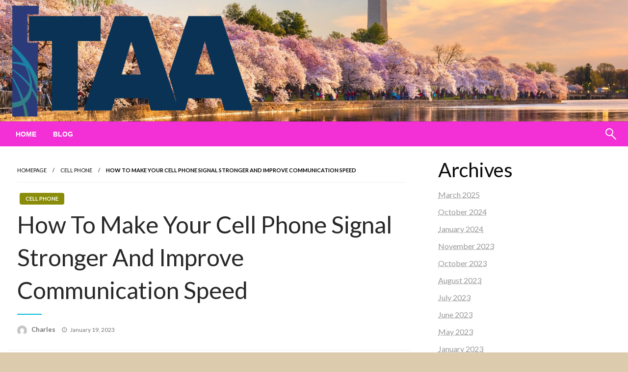

--- FILE ---
content_type: text/html; charset=UTF-8
request_url: https://www.taa-washington.org/how-to-make-your-cell-phone-signal-stronger-and-improve-communication-speed/
body_size: 17780
content:

<!DOCTYPE html>
<html lang="en-US">

<head>
	<meta http-equiv="Content-Type" content="text/html; charset=UTF-8" />
	<meta name="viewport" content="width=device-width, initial-scale=1.0">
		<meta name='robots' content='index, follow, max-image-preview:large, max-snippet:-1, max-video-preview:-1' />
	<style>img:is([sizes="auto" i], [sizes^="auto," i]) { contain-intrinsic-size: 3000px 1500px }</style>
	
	<!-- This site is optimized with the Yoast SEO plugin v24.5 - https://yoast.com/wordpress/plugins/seo/ -->
	<title>How To Make Your Cell Phone Signal Stronger And Improve Communication Speed | Accessing Trade Adjustment Assistance in Washington State</title>
	<meta name="description" content="To find out more about How To Make Your Cell Phone Signal Stronger And Improve Communication Speed click through to read more" />
	<link rel="canonical" href="https://www.taa-washington.org/how-to-make-your-cell-phone-signal-stronger-and-improve-communication-speed/" />
	<meta property="og:locale" content="en_US" />
	<meta property="og:type" content="article" />
	<meta property="og:title" content="How To Make Your Cell Phone Signal Stronger And Improve Communication Speed | Accessing Trade Adjustment Assistance in Washington State" />
	<meta property="og:description" content="To find out more about How To Make Your Cell Phone Signal Stronger And Improve Communication Speed click through to read more" />
	<meta property="og:url" content="https://www.taa-washington.org/how-to-make-your-cell-phone-signal-stronger-and-improve-communication-speed/" />
	<meta property="og:site_name" content="Accessing Trade Adjustment Assistance in Washington State" />
	<meta property="article:published_time" content="2023-01-19T08:35:38+00:00" />
	<meta property="article:modified_time" content="2023-01-24T09:15:51+00:00" />
	<meta property="og:image" content="https://www.taa-washington.org/wp-content/uploads/2023/01/mobile-phones-g7d146122b_640.jpg" />
	<meta name="author" content="Charles" />
	<meta name="twitter:card" content="summary_large_image" />
	<meta name="twitter:label1" content="Written by" />
	<meta name="twitter:data1" content="Charles" />
	<meta name="twitter:label2" content="Est. reading time" />
	<meta name="twitter:data2" content="4 minutes" />
	<script type="application/ld+json" class="yoast-schema-graph">{"@context":"https://schema.org","@graph":[{"@type":"Article","@id":"https://www.taa-washington.org/how-to-make-your-cell-phone-signal-stronger-and-improve-communication-speed/#article","isPartOf":{"@id":"https://www.taa-washington.org/how-to-make-your-cell-phone-signal-stronger-and-improve-communication-speed/"},"author":{"name":"Charles","@id":"https://www.taa-washington.org/#/schema/person/8d44a76ee123d385a69a04c59e240e05"},"headline":"How To Make Your Cell Phone Signal Stronger And Improve Communication Speed","datePublished":"2023-01-19T08:35:38+00:00","dateModified":"2023-01-24T09:15:51+00:00","mainEntityOfPage":{"@id":"https://www.taa-washington.org/how-to-make-your-cell-phone-signal-stronger-and-improve-communication-speed/"},"wordCount":732,"publisher":{"@id":"https://www.taa-washington.org/#organization"},"image":{"@id":"https://www.taa-washington.org/how-to-make-your-cell-phone-signal-stronger-and-improve-communication-speed/#primaryimage"},"thumbnailUrl":"https://www.taa-washington.org/wp-content/uploads/2023/01/mobile-phones-g7d146122b_640.jpg","articleSection":["Cell Phone"],"inLanguage":"en-US"},{"@type":"WebPage","@id":"https://www.taa-washington.org/how-to-make-your-cell-phone-signal-stronger-and-improve-communication-speed/","url":"https://www.taa-washington.org/how-to-make-your-cell-phone-signal-stronger-and-improve-communication-speed/","name":"How To Make Your Cell Phone Signal Stronger And Improve Communication Speed | Accessing Trade Adjustment Assistance in Washington State","isPartOf":{"@id":"https://www.taa-washington.org/#website"},"primaryImageOfPage":{"@id":"https://www.taa-washington.org/how-to-make-your-cell-phone-signal-stronger-and-improve-communication-speed/#primaryimage"},"image":{"@id":"https://www.taa-washington.org/how-to-make-your-cell-phone-signal-stronger-and-improve-communication-speed/#primaryimage"},"thumbnailUrl":"https://www.taa-washington.org/wp-content/uploads/2023/01/mobile-phones-g7d146122b_640.jpg","datePublished":"2023-01-19T08:35:38+00:00","dateModified":"2023-01-24T09:15:51+00:00","description":"To find out more about How To Make Your Cell Phone Signal Stronger And Improve Communication Speed click through to read more","breadcrumb":{"@id":"https://www.taa-washington.org/how-to-make-your-cell-phone-signal-stronger-and-improve-communication-speed/#breadcrumb"},"inLanguage":"en-US","potentialAction":[{"@type":"ReadAction","target":["https://www.taa-washington.org/how-to-make-your-cell-phone-signal-stronger-and-improve-communication-speed/"]}]},{"@type":"ImageObject","inLanguage":"en-US","@id":"https://www.taa-washington.org/how-to-make-your-cell-phone-signal-stronger-and-improve-communication-speed/#primaryimage","url":"https://www.taa-washington.org/wp-content/uploads/2023/01/mobile-phones-g7d146122b_640.jpg","contentUrl":"https://www.taa-washington.org/wp-content/uploads/2023/01/mobile-phones-g7d146122b_640.jpg","width":640,"height":427},{"@type":"BreadcrumbList","@id":"https://www.taa-washington.org/how-to-make-your-cell-phone-signal-stronger-and-improve-communication-speed/#breadcrumb","itemListElement":[{"@type":"ListItem","position":1,"name":"Home","item":"https://www.taa-washington.org/"},{"@type":"ListItem","position":2,"name":"How To Make Your Cell Phone Signal Stronger And Improve Communication Speed"}]},{"@type":"WebSite","@id":"https://www.taa-washington.org/#website","url":"https://www.taa-washington.org/","name":"Accessing Trade Adjustment Assistance in Washington State","description":"It&#039;s easy to blame the economy and harder to identify global competition","publisher":{"@id":"https://www.taa-washington.org/#organization"},"potentialAction":[{"@type":"SearchAction","target":{"@type":"EntryPoint","urlTemplate":"https://www.taa-washington.org/?s={search_term_string}"},"query-input":{"@type":"PropertyValueSpecification","valueRequired":true,"valueName":"search_term_string"}}],"inLanguage":"en-US"},{"@type":"Organization","@id":"https://www.taa-washington.org/#organization","name":"Accessing Trade Adjustment Assistance in Washington State","url":"https://www.taa-washington.org/","logo":{"@type":"ImageObject","inLanguage":"en-US","@id":"https://www.taa-washington.org/#/schema/logo/image/","url":"https://www.taa-washington.org/wp-content/uploads/2022/12/TAA-Logo-Co-Brand-Web.png","contentUrl":"https://www.taa-washington.org/wp-content/uploads/2022/12/TAA-Logo-Co-Brand-Web.png","width":864,"height":589,"caption":"Accessing Trade Adjustment Assistance in Washington State"},"image":{"@id":"https://www.taa-washington.org/#/schema/logo/image/"}},{"@type":"Person","@id":"https://www.taa-washington.org/#/schema/person/8d44a76ee123d385a69a04c59e240e05","name":"Charles","image":{"@type":"ImageObject","inLanguage":"en-US","@id":"https://www.taa-washington.org/#/schema/person/image/","url":"https://secure.gravatar.com/avatar/5f234ba9d6bce8578bd9f14dd0d3b7cd?s=96&d=mm&r=g","contentUrl":"https://secure.gravatar.com/avatar/5f234ba9d6bce8578bd9f14dd0d3b7cd?s=96&d=mm&r=g","caption":"Charles"},"sameAs":["https://www.taa-washington.org"]}]}</script>
	<!-- / Yoast SEO plugin. -->


<link rel='dns-prefetch' href='//fonts.googleapis.com' />
<link rel="alternate" type="application/rss+xml" title="Accessing Trade Adjustment Assistance in Washington State &raquo; Feed" href="https://www.taa-washington.org/feed/" />
<link rel="alternate" type="application/rss+xml" title="Accessing Trade Adjustment Assistance in Washington State &raquo; Comments Feed" href="https://www.taa-washington.org/comments/feed/" />
<script type="text/javascript">
/* <![CDATA[ */
window._wpemojiSettings = {"baseUrl":"https:\/\/s.w.org\/images\/core\/emoji\/15.0.3\/72x72\/","ext":".png","svgUrl":"https:\/\/s.w.org\/images\/core\/emoji\/15.0.3\/svg\/","svgExt":".svg","source":{"concatemoji":"https:\/\/www.taa-washington.org\/wp-includes\/js\/wp-emoji-release.min.js?ver=6.7.2"}};
/*! This file is auto-generated */
!function(i,n){var o,s,e;function c(e){try{var t={supportTests:e,timestamp:(new Date).valueOf()};sessionStorage.setItem(o,JSON.stringify(t))}catch(e){}}function p(e,t,n){e.clearRect(0,0,e.canvas.width,e.canvas.height),e.fillText(t,0,0);var t=new Uint32Array(e.getImageData(0,0,e.canvas.width,e.canvas.height).data),r=(e.clearRect(0,0,e.canvas.width,e.canvas.height),e.fillText(n,0,0),new Uint32Array(e.getImageData(0,0,e.canvas.width,e.canvas.height).data));return t.every(function(e,t){return e===r[t]})}function u(e,t,n){switch(t){case"flag":return n(e,"\ud83c\udff3\ufe0f\u200d\u26a7\ufe0f","\ud83c\udff3\ufe0f\u200b\u26a7\ufe0f")?!1:!n(e,"\ud83c\uddfa\ud83c\uddf3","\ud83c\uddfa\u200b\ud83c\uddf3")&&!n(e,"\ud83c\udff4\udb40\udc67\udb40\udc62\udb40\udc65\udb40\udc6e\udb40\udc67\udb40\udc7f","\ud83c\udff4\u200b\udb40\udc67\u200b\udb40\udc62\u200b\udb40\udc65\u200b\udb40\udc6e\u200b\udb40\udc67\u200b\udb40\udc7f");case"emoji":return!n(e,"\ud83d\udc26\u200d\u2b1b","\ud83d\udc26\u200b\u2b1b")}return!1}function f(e,t,n){var r="undefined"!=typeof WorkerGlobalScope&&self instanceof WorkerGlobalScope?new OffscreenCanvas(300,150):i.createElement("canvas"),a=r.getContext("2d",{willReadFrequently:!0}),o=(a.textBaseline="top",a.font="600 32px Arial",{});return e.forEach(function(e){o[e]=t(a,e,n)}),o}function t(e){var t=i.createElement("script");t.src=e,t.defer=!0,i.head.appendChild(t)}"undefined"!=typeof Promise&&(o="wpEmojiSettingsSupports",s=["flag","emoji"],n.supports={everything:!0,everythingExceptFlag:!0},e=new Promise(function(e){i.addEventListener("DOMContentLoaded",e,{once:!0})}),new Promise(function(t){var n=function(){try{var e=JSON.parse(sessionStorage.getItem(o));if("object"==typeof e&&"number"==typeof e.timestamp&&(new Date).valueOf()<e.timestamp+604800&&"object"==typeof e.supportTests)return e.supportTests}catch(e){}return null}();if(!n){if("undefined"!=typeof Worker&&"undefined"!=typeof OffscreenCanvas&&"undefined"!=typeof URL&&URL.createObjectURL&&"undefined"!=typeof Blob)try{var e="postMessage("+f.toString()+"("+[JSON.stringify(s),u.toString(),p.toString()].join(",")+"));",r=new Blob([e],{type:"text/javascript"}),a=new Worker(URL.createObjectURL(r),{name:"wpTestEmojiSupports"});return void(a.onmessage=function(e){c(n=e.data),a.terminate(),t(n)})}catch(e){}c(n=f(s,u,p))}t(n)}).then(function(e){for(var t in e)n.supports[t]=e[t],n.supports.everything=n.supports.everything&&n.supports[t],"flag"!==t&&(n.supports.everythingExceptFlag=n.supports.everythingExceptFlag&&n.supports[t]);n.supports.everythingExceptFlag=n.supports.everythingExceptFlag&&!n.supports.flag,n.DOMReady=!1,n.readyCallback=function(){n.DOMReady=!0}}).then(function(){return e}).then(function(){var e;n.supports.everything||(n.readyCallback(),(e=n.source||{}).concatemoji?t(e.concatemoji):e.wpemoji&&e.twemoji&&(t(e.twemoji),t(e.wpemoji)))}))}((window,document),window._wpemojiSettings);
/* ]]> */
</script>
<style id='wp-emoji-styles-inline-css' type='text/css'>

	img.wp-smiley, img.emoji {
		display: inline !important;
		border: none !important;
		box-shadow: none !important;
		height: 1em !important;
		width: 1em !important;
		margin: 0 0.07em !important;
		vertical-align: -0.1em !important;
		background: none !important;
		padding: 0 !important;
	}
</style>
<link rel='stylesheet' id='wp-block-library-css' href='https://www.taa-washington.org/wp-includes/css/dist/block-library/style.min.css?ver=6.7.2' type='text/css' media='all' />
<style id='wp-block-library-theme-inline-css' type='text/css'>
.wp-block-audio :where(figcaption){color:#555;font-size:13px;text-align:center}.is-dark-theme .wp-block-audio :where(figcaption){color:#ffffffa6}.wp-block-audio{margin:0 0 1em}.wp-block-code{border:1px solid #ccc;border-radius:4px;font-family:Menlo,Consolas,monaco,monospace;padding:.8em 1em}.wp-block-embed :where(figcaption){color:#555;font-size:13px;text-align:center}.is-dark-theme .wp-block-embed :where(figcaption){color:#ffffffa6}.wp-block-embed{margin:0 0 1em}.blocks-gallery-caption{color:#555;font-size:13px;text-align:center}.is-dark-theme .blocks-gallery-caption{color:#ffffffa6}:root :where(.wp-block-image figcaption){color:#555;font-size:13px;text-align:center}.is-dark-theme :root :where(.wp-block-image figcaption){color:#ffffffa6}.wp-block-image{margin:0 0 1em}.wp-block-pullquote{border-bottom:4px solid;border-top:4px solid;color:currentColor;margin-bottom:1.75em}.wp-block-pullquote cite,.wp-block-pullquote footer,.wp-block-pullquote__citation{color:currentColor;font-size:.8125em;font-style:normal;text-transform:uppercase}.wp-block-quote{border-left:.25em solid;margin:0 0 1.75em;padding-left:1em}.wp-block-quote cite,.wp-block-quote footer{color:currentColor;font-size:.8125em;font-style:normal;position:relative}.wp-block-quote:where(.has-text-align-right){border-left:none;border-right:.25em solid;padding-left:0;padding-right:1em}.wp-block-quote:where(.has-text-align-center){border:none;padding-left:0}.wp-block-quote.is-large,.wp-block-quote.is-style-large,.wp-block-quote:where(.is-style-plain){border:none}.wp-block-search .wp-block-search__label{font-weight:700}.wp-block-search__button{border:1px solid #ccc;padding:.375em .625em}:where(.wp-block-group.has-background){padding:1.25em 2.375em}.wp-block-separator.has-css-opacity{opacity:.4}.wp-block-separator{border:none;border-bottom:2px solid;margin-left:auto;margin-right:auto}.wp-block-separator.has-alpha-channel-opacity{opacity:1}.wp-block-separator:not(.is-style-wide):not(.is-style-dots){width:100px}.wp-block-separator.has-background:not(.is-style-dots){border-bottom:none;height:1px}.wp-block-separator.has-background:not(.is-style-wide):not(.is-style-dots){height:2px}.wp-block-table{margin:0 0 1em}.wp-block-table td,.wp-block-table th{word-break:normal}.wp-block-table :where(figcaption){color:#555;font-size:13px;text-align:center}.is-dark-theme .wp-block-table :where(figcaption){color:#ffffffa6}.wp-block-video :where(figcaption){color:#555;font-size:13px;text-align:center}.is-dark-theme .wp-block-video :where(figcaption){color:#ffffffa6}.wp-block-video{margin:0 0 1em}:root :where(.wp-block-template-part.has-background){margin-bottom:0;margin-top:0;padding:1.25em 2.375em}
</style>
<style id='classic-theme-styles-inline-css' type='text/css'>
/*! This file is auto-generated */
.wp-block-button__link{color:#fff;background-color:#32373c;border-radius:9999px;box-shadow:none;text-decoration:none;padding:calc(.667em + 2px) calc(1.333em + 2px);font-size:1.125em}.wp-block-file__button{background:#32373c;color:#fff;text-decoration:none}
</style>
<style id='global-styles-inline-css' type='text/css'>
:root{--wp--preset--aspect-ratio--square: 1;--wp--preset--aspect-ratio--4-3: 4/3;--wp--preset--aspect-ratio--3-4: 3/4;--wp--preset--aspect-ratio--3-2: 3/2;--wp--preset--aspect-ratio--2-3: 2/3;--wp--preset--aspect-ratio--16-9: 16/9;--wp--preset--aspect-ratio--9-16: 9/16;--wp--preset--color--black: #000000;--wp--preset--color--cyan-bluish-gray: #abb8c3;--wp--preset--color--white: #ffffff;--wp--preset--color--pale-pink: #f78da7;--wp--preset--color--vivid-red: #cf2e2e;--wp--preset--color--luminous-vivid-orange: #ff6900;--wp--preset--color--luminous-vivid-amber: #fcb900;--wp--preset--color--light-green-cyan: #7bdcb5;--wp--preset--color--vivid-green-cyan: #00d084;--wp--preset--color--pale-cyan-blue: #8ed1fc;--wp--preset--color--vivid-cyan-blue: #0693e3;--wp--preset--color--vivid-purple: #9b51e0;--wp--preset--color--strong-blue: #0073aa;--wp--preset--color--lighter-blue: #229fd8;--wp--preset--color--very-light-gray: #eee;--wp--preset--color--very-dark-gray: #444;--wp--preset--gradient--vivid-cyan-blue-to-vivid-purple: linear-gradient(135deg,rgba(6,147,227,1) 0%,rgb(155,81,224) 100%);--wp--preset--gradient--light-green-cyan-to-vivid-green-cyan: linear-gradient(135deg,rgb(122,220,180) 0%,rgb(0,208,130) 100%);--wp--preset--gradient--luminous-vivid-amber-to-luminous-vivid-orange: linear-gradient(135deg,rgba(252,185,0,1) 0%,rgba(255,105,0,1) 100%);--wp--preset--gradient--luminous-vivid-orange-to-vivid-red: linear-gradient(135deg,rgba(255,105,0,1) 0%,rgb(207,46,46) 100%);--wp--preset--gradient--very-light-gray-to-cyan-bluish-gray: linear-gradient(135deg,rgb(238,238,238) 0%,rgb(169,184,195) 100%);--wp--preset--gradient--cool-to-warm-spectrum: linear-gradient(135deg,rgb(74,234,220) 0%,rgb(151,120,209) 20%,rgb(207,42,186) 40%,rgb(238,44,130) 60%,rgb(251,105,98) 80%,rgb(254,248,76) 100%);--wp--preset--gradient--blush-light-purple: linear-gradient(135deg,rgb(255,206,236) 0%,rgb(152,150,240) 100%);--wp--preset--gradient--blush-bordeaux: linear-gradient(135deg,rgb(254,205,165) 0%,rgb(254,45,45) 50%,rgb(107,0,62) 100%);--wp--preset--gradient--luminous-dusk: linear-gradient(135deg,rgb(255,203,112) 0%,rgb(199,81,192) 50%,rgb(65,88,208) 100%);--wp--preset--gradient--pale-ocean: linear-gradient(135deg,rgb(255,245,203) 0%,rgb(182,227,212) 50%,rgb(51,167,181) 100%);--wp--preset--gradient--electric-grass: linear-gradient(135deg,rgb(202,248,128) 0%,rgb(113,206,126) 100%);--wp--preset--gradient--midnight: linear-gradient(135deg,rgb(2,3,129) 0%,rgb(40,116,252) 100%);--wp--preset--font-size--small: 13px;--wp--preset--font-size--medium: 20px;--wp--preset--font-size--large: 36px;--wp--preset--font-size--x-large: 42px;--wp--preset--spacing--20: 0.44rem;--wp--preset--spacing--30: 0.67rem;--wp--preset--spacing--40: 1rem;--wp--preset--spacing--50: 1.5rem;--wp--preset--spacing--60: 2.25rem;--wp--preset--spacing--70: 3.38rem;--wp--preset--spacing--80: 5.06rem;--wp--preset--shadow--natural: 6px 6px 9px rgba(0, 0, 0, 0.2);--wp--preset--shadow--deep: 12px 12px 50px rgba(0, 0, 0, 0.4);--wp--preset--shadow--sharp: 6px 6px 0px rgba(0, 0, 0, 0.2);--wp--preset--shadow--outlined: 6px 6px 0px -3px rgba(255, 255, 255, 1), 6px 6px rgba(0, 0, 0, 1);--wp--preset--shadow--crisp: 6px 6px 0px rgba(0, 0, 0, 1);}:where(.is-layout-flex){gap: 0.5em;}:where(.is-layout-grid){gap: 0.5em;}body .is-layout-flex{display: flex;}.is-layout-flex{flex-wrap: wrap;align-items: center;}.is-layout-flex > :is(*, div){margin: 0;}body .is-layout-grid{display: grid;}.is-layout-grid > :is(*, div){margin: 0;}:where(.wp-block-columns.is-layout-flex){gap: 2em;}:where(.wp-block-columns.is-layout-grid){gap: 2em;}:where(.wp-block-post-template.is-layout-flex){gap: 1.25em;}:where(.wp-block-post-template.is-layout-grid){gap: 1.25em;}.has-black-color{color: var(--wp--preset--color--black) !important;}.has-cyan-bluish-gray-color{color: var(--wp--preset--color--cyan-bluish-gray) !important;}.has-white-color{color: var(--wp--preset--color--white) !important;}.has-pale-pink-color{color: var(--wp--preset--color--pale-pink) !important;}.has-vivid-red-color{color: var(--wp--preset--color--vivid-red) !important;}.has-luminous-vivid-orange-color{color: var(--wp--preset--color--luminous-vivid-orange) !important;}.has-luminous-vivid-amber-color{color: var(--wp--preset--color--luminous-vivid-amber) !important;}.has-light-green-cyan-color{color: var(--wp--preset--color--light-green-cyan) !important;}.has-vivid-green-cyan-color{color: var(--wp--preset--color--vivid-green-cyan) !important;}.has-pale-cyan-blue-color{color: var(--wp--preset--color--pale-cyan-blue) !important;}.has-vivid-cyan-blue-color{color: var(--wp--preset--color--vivid-cyan-blue) !important;}.has-vivid-purple-color{color: var(--wp--preset--color--vivid-purple) !important;}.has-black-background-color{background-color: var(--wp--preset--color--black) !important;}.has-cyan-bluish-gray-background-color{background-color: var(--wp--preset--color--cyan-bluish-gray) !important;}.has-white-background-color{background-color: var(--wp--preset--color--white) !important;}.has-pale-pink-background-color{background-color: var(--wp--preset--color--pale-pink) !important;}.has-vivid-red-background-color{background-color: var(--wp--preset--color--vivid-red) !important;}.has-luminous-vivid-orange-background-color{background-color: var(--wp--preset--color--luminous-vivid-orange) !important;}.has-luminous-vivid-amber-background-color{background-color: var(--wp--preset--color--luminous-vivid-amber) !important;}.has-light-green-cyan-background-color{background-color: var(--wp--preset--color--light-green-cyan) !important;}.has-vivid-green-cyan-background-color{background-color: var(--wp--preset--color--vivid-green-cyan) !important;}.has-pale-cyan-blue-background-color{background-color: var(--wp--preset--color--pale-cyan-blue) !important;}.has-vivid-cyan-blue-background-color{background-color: var(--wp--preset--color--vivid-cyan-blue) !important;}.has-vivid-purple-background-color{background-color: var(--wp--preset--color--vivid-purple) !important;}.has-black-border-color{border-color: var(--wp--preset--color--black) !important;}.has-cyan-bluish-gray-border-color{border-color: var(--wp--preset--color--cyan-bluish-gray) !important;}.has-white-border-color{border-color: var(--wp--preset--color--white) !important;}.has-pale-pink-border-color{border-color: var(--wp--preset--color--pale-pink) !important;}.has-vivid-red-border-color{border-color: var(--wp--preset--color--vivid-red) !important;}.has-luminous-vivid-orange-border-color{border-color: var(--wp--preset--color--luminous-vivid-orange) !important;}.has-luminous-vivid-amber-border-color{border-color: var(--wp--preset--color--luminous-vivid-amber) !important;}.has-light-green-cyan-border-color{border-color: var(--wp--preset--color--light-green-cyan) !important;}.has-vivid-green-cyan-border-color{border-color: var(--wp--preset--color--vivid-green-cyan) !important;}.has-pale-cyan-blue-border-color{border-color: var(--wp--preset--color--pale-cyan-blue) !important;}.has-vivid-cyan-blue-border-color{border-color: var(--wp--preset--color--vivid-cyan-blue) !important;}.has-vivid-purple-border-color{border-color: var(--wp--preset--color--vivid-purple) !important;}.has-vivid-cyan-blue-to-vivid-purple-gradient-background{background: var(--wp--preset--gradient--vivid-cyan-blue-to-vivid-purple) !important;}.has-light-green-cyan-to-vivid-green-cyan-gradient-background{background: var(--wp--preset--gradient--light-green-cyan-to-vivid-green-cyan) !important;}.has-luminous-vivid-amber-to-luminous-vivid-orange-gradient-background{background: var(--wp--preset--gradient--luminous-vivid-amber-to-luminous-vivid-orange) !important;}.has-luminous-vivid-orange-to-vivid-red-gradient-background{background: var(--wp--preset--gradient--luminous-vivid-orange-to-vivid-red) !important;}.has-very-light-gray-to-cyan-bluish-gray-gradient-background{background: var(--wp--preset--gradient--very-light-gray-to-cyan-bluish-gray) !important;}.has-cool-to-warm-spectrum-gradient-background{background: var(--wp--preset--gradient--cool-to-warm-spectrum) !important;}.has-blush-light-purple-gradient-background{background: var(--wp--preset--gradient--blush-light-purple) !important;}.has-blush-bordeaux-gradient-background{background: var(--wp--preset--gradient--blush-bordeaux) !important;}.has-luminous-dusk-gradient-background{background: var(--wp--preset--gradient--luminous-dusk) !important;}.has-pale-ocean-gradient-background{background: var(--wp--preset--gradient--pale-ocean) !important;}.has-electric-grass-gradient-background{background: var(--wp--preset--gradient--electric-grass) !important;}.has-midnight-gradient-background{background: var(--wp--preset--gradient--midnight) !important;}.has-small-font-size{font-size: var(--wp--preset--font-size--small) !important;}.has-medium-font-size{font-size: var(--wp--preset--font-size--medium) !important;}.has-large-font-size{font-size: var(--wp--preset--font-size--large) !important;}.has-x-large-font-size{font-size: var(--wp--preset--font-size--x-large) !important;}
:where(.wp-block-post-template.is-layout-flex){gap: 1.25em;}:where(.wp-block-post-template.is-layout-grid){gap: 1.25em;}
:where(.wp-block-columns.is-layout-flex){gap: 2em;}:where(.wp-block-columns.is-layout-grid){gap: 2em;}
:root :where(.wp-block-pullquote){font-size: 1.5em;line-height: 1.6;}
</style>
<link rel='stylesheet' id='newspaperss_core-css' href='https://www.taa-washington.org/wp-content/themes/newspaperss/css/newspaperss.min.css?ver=1.0' type='text/css' media='all' />
<link rel='stylesheet' id='fontawesome-css' href='https://www.taa-washington.org/wp-content/themes/newspaperss/fonts/awesome/css/font-awesome.min.css?ver=1' type='text/css' media='all' />
<link rel='stylesheet' id='newspaperss-fonts-css' href='//fonts.googleapis.com/css?family=Ubuntu%3A400%2C500%2C700%7CLato%3A400%2C700%2C400italic%2C700italic%7COpen+Sans%3A400%2C400italic%2C700&#038;subset=latin%2Clatin-ext' type='text/css' media='all' />
<link rel='stylesheet' id='newspaperss-style-css' href='https://www.taa-washington.org/wp-content/themes/top-newspaper/style.css?ver=1.1.0' type='text/css' media='all' />
<style id='newspaperss-style-inline-css' type='text/css'>
.tagcloud a ,
	.post-cat-info a,
	.lates-post-warp .button.secondary,
	.comment-form .form-submit input#submit,
	a.box-comment-btn,
	.comment-form .form-submit input[type='submit'],
	h2.comment-reply-title,
	.widget_search .search-submit,
	.woocommerce nav.woocommerce-pagination ul li span.current,
	.woocommerce ul.products li.product .button,
	.woocommerce div.product form.cart .button,
	.woocommerce #respond input#submit.alt, .woocommerce a.button.alt,
	.woocommerce button.button.alt, .woocommerce input.button.alt,
	.woocommerce #respond input#submit, .woocommerce a.button,
	.woocommerce button.button, .woocommerce input.button,
	.pagination li a,
	.author-links a,
	#blog-content .navigation .nav-links .current,
	.bubbly-button,
	.scroll_to_top
	{
		color: #ffffff !important;
	}.tagcloud a:hover ,
		.post-cat-info a:hover,
		.lates-post-warp .button.secondary:hover,
		.comment-form .form-submit input#submit:hover,
		a.box-comment-btn:hover,
		.comment-form .form-submit input[type='submit']:hover,
		.widget_search .search-submit:hover,
		.pagination li a:hover,
		.author-links a:hover,
		.head-bottom-area  .is-dropdown-submenu .is-dropdown-submenu-item :hover,
		.woocommerce div.product div.summary a,
		.bubbly-button:hover,
		.slider-right .post-header .post-cat-info .cat-info-el:hover
		{
			color: #ffffff !important;
		}.slider-container .cat-info-el,
		.slider-right .post-header .post-cat-info .cat-info-el
		{
			color: #ffffff !important;
		}
		woocommerce-product-details__short-description,
		.woocommerce div.product .product_title,
		.woocommerce div.product p.price,
		.woocommerce div.product span.price
		{
			color: #232323 ;
		}#footer .top-footer-wrap .textwidget p,
		#footer .top-footer-wrap,
		#footer .block-content-recent .card-section .post-list .post-title a,
		#footer .block-content-recent .post-list .post-meta-info .meta-info-el,
		#footer .widget_nav_menu .widget li a,
		#footer .widget li a
		{
			color: #ffffff  ;
		}.head-bottom-area .dropdown.menu a,
	.search-wrap .search-field,
	.head-bottom-area .dropdown.menu .is-dropdown-submenu > li a,
	.home .head-bottom-area .dropdown.menu .current-menu-item a
	{
		color: #fff  ;
	}
	.search-wrap::before
	{
		background-color: #fff  ;
	}
	.search-wrap
	{
		border-color: #fff  ;
	}
	.main-menu .is-dropdown-submenu .is-dropdown-submenu-parent.opens-left > a::after,
	.is-dropdown-submenu .is-dropdown-submenu-parent.opens-right > a::after
	{
		border-right-color: #fff  ;
	}
</style>
<link rel='stylesheet' id='taxopress-frontend-css-css' href='https://www.taa-washington.org/wp-content/plugins/simple-tags/assets/frontend/css/frontend.css?ver=3.30.0' type='text/css' media='all' />
<link rel='stylesheet' id='newspaperss-style-parent-css' href='https://www.taa-washington.org/wp-content/themes/newspaperss/style.css?ver=6.7.2' type='text/css' media='all' />
<link rel='stylesheet' id='topnewspaper-style-css' href='https://www.taa-washington.org/wp-content/themes/top-newspaper/style.css?ver=1.0' type='text/css' media='all' />
<script type="text/javascript" src="https://www.taa-washington.org/wp-includes/js/jquery/jquery.min.js?ver=3.7.1" id="jquery-core-js"></script>
<script type="text/javascript" src="https://www.taa-washington.org/wp-includes/js/jquery/jquery-migrate.min.js?ver=3.4.1" id="jquery-migrate-js"></script>
<script type="text/javascript" src="https://www.taa-washington.org/wp-content/themes/newspaperss/js/newspaperss.min.js?ver=1" id="newspaperss_js-js"></script>
<script type="text/javascript" src="https://www.taa-washington.org/wp-content/themes/newspaperss/js/newspaperss_other.min.js?ver=1" id="newspaperss_other-js"></script>
<script type="text/javascript" src="https://www.taa-washington.org/wp-content/plugins/simple-tags/assets/frontend/js/frontend.js?ver=3.30.0" id="taxopress-frontend-js-js"></script>
<link rel="https://api.w.org/" href="https://www.taa-washington.org/wp-json/" /><link rel="alternate" title="JSON" type="application/json" href="https://www.taa-washington.org/wp-json/wp/v2/posts/152" /><link rel="EditURI" type="application/rsd+xml" title="RSD" href="https://www.taa-washington.org/xmlrpc.php?rsd" />
<meta name="generator" content="WordPress 6.7.2" />
<link rel='shortlink' href='https://www.taa-washington.org/?p=152' />
<link rel="alternate" title="oEmbed (JSON)" type="application/json+oembed" href="https://www.taa-washington.org/wp-json/oembed/1.0/embed?url=https%3A%2F%2Fwww.taa-washington.org%2Fhow-to-make-your-cell-phone-signal-stronger-and-improve-communication-speed%2F" />
<link rel="alternate" title="oEmbed (XML)" type="text/xml+oembed" href="https://www.taa-washington.org/wp-json/oembed/1.0/embed?url=https%3A%2F%2Fwww.taa-washington.org%2Fhow-to-make-your-cell-phone-signal-stronger-and-improve-communication-speed%2F&#038;format=xml" />
		<style id="newspaperss-custom-header-styles" type="text/css">
				.site-title,
		.site-description {
			position: absolute;
			clip: rect(1px, 1px, 1px, 1px);
		}
		</style>
	<style type="text/css" id="custom-background-css">
body.custom-background { background-color: #ddcbad; }
</style>
	<script id='nitro-telemetry-meta' nitro-exclude>window.NPTelemetryMetadata={missReason: (!window.NITROPACK_STATE ? 'cache not found' : 'hit'),pageType: 'post',isEligibleForOptimization: true,}</script><script id='nitro-generic' nitro-exclude>(()=>{window.NitroPack=window.NitroPack||{coreVersion:"na",isCounted:!1};let e=document.createElement("script");if(e.src="https://nitroscripts.com/pNqhPPjqQxoaerizgawwVbPchVWniwBW",e.async=!0,e.id="nitro-script",document.head.appendChild(e),!window.NitroPack.isCounted){window.NitroPack.isCounted=!0;let t=()=>{navigator.sendBeacon("https://to.getnitropack.com/p",JSON.stringify({siteId:"pNqhPPjqQxoaerizgawwVbPchVWniwBW",url:window.location.href,isOptimized:!!window.IS_NITROPACK,coreVersion:"na",missReason:window.NPTelemetryMetadata?.missReason||"",pageType:window.NPTelemetryMetadata?.pageType||"",isEligibleForOptimization:!!window.NPTelemetryMetadata?.isEligibleForOptimization}))};(()=>{let e=()=>new Promise(e=>{"complete"===document.readyState?e():window.addEventListener("load",e)}),i=()=>new Promise(e=>{document.prerendering?document.addEventListener("prerenderingchange",e,{once:!0}):e()}),a=async()=>{await i(),await e(),t()};a()})(),window.addEventListener("pageshow",e=>{if(e.persisted){let i=document.prerendering||self.performance?.getEntriesByType?.("navigation")[0]?.activationStart>0;"visible"!==document.visibilityState||i||t()}})}})();</script><link rel="icon" href="https://www.taa-washington.org/wp-content/uploads/2022/12/cropped-TAA-Logo-Co-Brand-Web-32x32.png" sizes="32x32" />
<link rel="icon" href="https://www.taa-washington.org/wp-content/uploads/2022/12/cropped-TAA-Logo-Co-Brand-Web-192x192.png" sizes="192x192" />
<link rel="apple-touch-icon" href="https://www.taa-washington.org/wp-content/uploads/2022/12/cropped-TAA-Logo-Co-Brand-Web-180x180.png" />
<meta name="msapplication-TileImage" content="https://www.taa-washington.org/wp-content/uploads/2022/12/cropped-TAA-Logo-Co-Brand-Web-270x270.png" />
<style id="kirki-inline-styles">.postpage_subheader{background-color:#1c2127;}#topmenu .top-bar .top-bar-left .menu a{font-size:0.75rem;}.head-bottom-area .dropdown.menu .current-menu-item a{color:#2fc2e3;}.head-bottom-area .dropdown.menu a{font-family:sans-serif;font-size:14px;font-weight:700;text-transform:uppercase;}#main-content-sticky{background:#fff;}body{font-size:inherit;line-height:1.6;text-transform:none;}.slider-container .post-header-outer{background:rgba(0,0,0,0.14);}.slider-container .post-header .post-title a,.slider-container .post-meta-info .meta-info-el a,.slider-container .meta-info-date{color:#fff;}.slider-container .cat-info-el,.slider-right .post-header .post-cat-info .cat-info-el{background-color:#383838;}.woocommerce .button{-webkit-box-shadow:0 2px 2px 0 rgba(0,188,212,0.3), 0 3px 1px -2px rgba(0,188,212,0.3), 0 1px 5px 0 rgba(0,188,212,0.3);-moz-box-shadow:0 2px 2px 0 rgba(0,188,212,0.3), 0 3px 1px -2px rgba(0,188,212,0.3), 0 1px 5px 0 rgba(0,188,212,0.3);box-shadow:0 2px 2px 0 rgba(0,188,212,0.3), 0 3px 1px -2px rgba(0,188,212,0.3), 0 1px 5px 0 rgba(0,188,212,0.3);}.woocommerce .button:hover{-webkit-box-shadow:-1px 11px 23px -4px rgba(0,188,212,0.3),1px -1.5px 11px -2px  rgba(0,188,212,0.3);-moz-box-shadow:-1px 11px 23px -4px rgba(0,188,212,0.3),1px -1.5px 11px -2px  rgba(0,188,212,0.3);box-shadow:-1px 11px 23px -4px rgba(0,188,212,0.3),1px -1.5px 11px -2px  rgba(0,188,212,0.3);}a:hover,.off-canvas .fa-window-close:focus,.tagcloud a:hover,.single-nav .nav-left a:hover, .single-nav .nav-right a:hover,.comment-title h2:hover,h2.comment-reply-title:hover,.meta-info-comment .comments-link a:hover,.woocommerce div.product div.summary a:hover{color:#2f2f2f;}bubbly-button:focus,.slider-right .post-header .post-cat-info .cat-info-el:hover,.bubbly-button:hover,.head-bottom-area .desktop-menu .is-dropdown-submenu-parent .is-dropdown-submenu li a:hover,.tagcloud a:hover,.viewall-text .button.secondary:hover,.single-nav a:hover>.newspaper-nav-icon,.pagination .current:hover,.pagination li a:hover,.widget_search .search-submit:hover,.comment-form .form-submit input#submit:hover, a.box-comment-btn:hover, .comment-form .form-submit input[type="submit"]:hover,.cat-info-el:hover,.comment-list .comment-reply-link:hover,.bubbly-button:active{background:#2f2f2f;}.viewall-text .shadow:hover{-webkit-box-shadow:-1px 11px 15px -8px rgba(47,47,47,0.43);-moz-box-shadow:-1px 11px 15px -8px rgba(47,47,47,0.43);box-shadow:-1px 11px 15px -8px rgba(47,47,47,0.43);}.bubbly-button:hover,.bubbly-button:active{-webkit-box-shadow:0 2px 15px rgba(47,47,47,0.43);;-moz-box-shadow:0 2px 15px rgba(47,47,47,0.43);;box-shadow:0 2px 15px rgba(47,47,47,0.43);;}.comment-form textarea:focus,.comment-form input[type="text"]:focus,.comment-form input[type="search"]:focus,.comment-form input[type="tel"]:focus,.comment-form input[type="email"]:focus,.comment-form [type=url]:focus,.comment-form [type=password]:focus{-webkit-box-shadow:0 2px 3px rgba(47,47,47,0.43);;-moz-box-shadow:0 2px 3px rgba(47,47,47,0.43);;box-shadow:0 2px 3px rgba(47,47,47,0.43);;}a:focus{outline-color:#2f2f2f;text-decoration-color:#2f2f2f;}.sliderlink:focus,.slider-right .thumbnail-post a:focus img{border-color:#2f2f2f;}.bubbly-button:before,.bubbly-button:after{background-image:radial-gradient(circle,#2f2f2f 20%, transparent 20%), radial-gradient(circle, transparent 20%, #2f2f2f 20%, transparent 30%), radial-gradient(circle, #2f2f2f 20%, transparent 20%), radial-gradient(circle, #2f2f2f 20%, transparent 20%), radial-gradient(circle, transparent 10%, #2f2f2f 15%, transparent 20%), radial-gradient(circle, #2f2f2f 20%, transparent 20%), radial-gradient(circle, #2f2f2f 20%, transparent 20%), radial-gradient(circle, #2f2f2f 20%, transparent 20%), radial-gradient(circle, #2f2f2f 20%, transparent 20%);;;}.block-header-wrap .block-title,.widget-title h3{color:#0a0a0a;}.block-header-wrap .block-title h3,.widget-title h3{border-bottom-color:#0a0a0a;}#sub_banner .breadcrumb-wraps .breadcrumbs li,#sub_banner .heade-content h1,.heade-content h1,.breadcrumbs li,.breadcrumbs a,.breadcrumbs li:not(:last-child)::after{color:#fff;}#sub_banner.sub_header_page .heade-content h1{color:#0a0a0a;}#footer .top-footer-wrap{background-color:#282828;}#footer .block-header-wrap .block-title h3,#footer .widget-title h3{color:#e3e3e3;border-bottom-color:#e3e3e3;}#footer .footer-copyright-wrap{background-color:#242424;}#footer .footer-copyright-text,.footer-copyright-text p,.footer-copyright-text li,.footer-copyright-text ul,.footer-copyright-text ol,.footer-copyright-text{color:#fff;}.woo-header-newspaperss{background:linear-gradient(to top, #f77062 0%, #fe5196 100%);;}.heade-content.woo-header-newspaperss h1,.woocommerce .woocommerce-breadcrumb a,.woocommerce .breadcrumbs li{color:#020202;}@media screen and (min-width: 64em){#wrapper{margin-top:0px;margin-bottom:0px;}}</style></head>

<body class="post-template-default single single-post postid-152 single-format-standard custom-background wp-custom-logo" id="top">
		<a class="skip-link screen-reader-text" href="#main-content-sticky">
		Skip to content	</a>

	<div id="wrapper" class="grid-container no-padding small-full  z-depth-2">
		<!-- Site HEADER -->
				<header id="header-top" class="header-area">
			
<div class="head-top-area " style="background:url(https://www.taa-washington.org/wp-content/uploads/2023/01/cropped-142516712_fb-cover.jpg);background-size:cover; background-repeat:no-repeat;" >
  <div class="grid-container ">
        <div id="main-header" class="grid-x grid-padding-x grid-margin-y align-justify ">
      <!--  Logo -->
            <div class="cell  align-self-middle auto medium-order-1  ">
        <div id="site-title">
          <a href="https://www.taa-washington.org/" class="custom-logo-link" rel="home"><img width="512" height="228" src="https://www.taa-washington.org/wp-content/uploads/2022/12/cropped-cropped-TAA-Logo-Co-Brand-Web.png" class="custom-logo" alt="Accessing Trade Adjustment Assistance in Washington State" decoding="async" fetchpriority="high" srcset="https://www.taa-washington.org/wp-content/uploads/2022/12/cropped-cropped-TAA-Logo-Co-Brand-Web.png 512w, https://www.taa-washington.org/wp-content/uploads/2022/12/cropped-cropped-TAA-Logo-Co-Brand-Web-300x134.png 300w" sizes="(max-width: 512px) 100vw, 512px" /></a>          <h1 class="site-title">
            <a href="https://www.taa-washington.org/" rel="home">Accessing Trade Adjustment Assistance in Washington State</a>
          </h1>
                      <p class="site-description">It&#039;s easy to blame the economy and harder to identify global competition</p>
                  </div>
      </div>
      <!-- /.End Of Logo -->
          </div>
  </div>
</div>			<!-- Mobile Menu -->
			<!-- Mobile Menu -->

<div class="off-canvas-wrapper " >
  <div class="reveal reveal-menu position-right off-canvas animated " id="mobile-menu-newspaperss" data-reveal >
    <button class="reveal-b-close " aria-label="Close menu" type="button" data-close>
      <i class="fa fa-window-close" aria-hidden="true"></i>
    </button>
    <div class="multilevel-offcanvas " >
       <ul id="menu-primary-navigationheader" class="vertical menu accordion-menu " data-accordion-menu data-close-on-click-inside="false"><li id="menu-item-12" class="menu-item menu-item-type-post_type menu-item-object-page menu-item-home menu-item-12"><a href="https://www.taa-washington.org/">Home</a></li>
<li id="menu-item-13" class="menu-item menu-item-type-post_type menu-item-object-page current_page_parent menu-item-13"><a href="https://www.taa-washington.org/blog/">Blog</a></li>
</ul>    </div>
  </div>

  <div class="mobile-menu off-canvas-content" data-off-canvas-content >
        <div class="title-bar no-js "  data-hide-for="large" data-sticky data-margin-top="0" data-top-anchor="main-content-sticky" data-sticky-on="small"  >
      <div class="title-bar-left ">
        <div class="logo title-bar-title ">
          <a href="https://www.taa-washington.org/" class="custom-logo-link" rel="home"><img width="512" height="228" src="https://www.taa-washington.org/wp-content/uploads/2022/12/cropped-cropped-TAA-Logo-Co-Brand-Web.png" class="custom-logo" alt="Accessing Trade Adjustment Assistance in Washington State" decoding="async" srcset="https://www.taa-washington.org/wp-content/uploads/2022/12/cropped-cropped-TAA-Logo-Co-Brand-Web.png 512w, https://www.taa-washington.org/wp-content/uploads/2022/12/cropped-cropped-TAA-Logo-Co-Brand-Web-300x134.png 300w" sizes="(max-width: 512px) 100vw, 512px" /></a>          <h1 class="site-title">
            <a href="https://www.taa-washington.org/" rel="home">Accessing Trade Adjustment Assistance in Washington State</a>
          </h1>
                          <p class="site-description">It&#039;s easy to blame the economy and harder to identify global competition</p>
                      </div>
      </div>
      <div class="top-bar-right">
        <div class="title-bar-right nav-bar">
          <li>
            <button class="offcanvas-trigger" type="button" data-open="mobile-menu-newspaperss">

              <div class="hamburger">
                <span class="line"></span>
                <span class="line"></span>
                <span class="line"></span>
              </div>
            </button>
          </li>
        </div>
      </div>
    </div>
  </div>
</div>
			<!-- Mobile Menu -->
			<!-- Start Of bottom Head -->
			<div id="header-bottom" class="head-bottom-area animated"  data-sticky data-sticky-on="large" data-options="marginTop:0;" style="width:100%" data-top-anchor="main-content-sticky" >
				<div class="grid-container">
					<div class="top-bar main-menu no-js" id="the-menu">
												<div class="menu-position left" data-magellan data-magellan-top-offset="60">
															<ul id="menu-primary-navigationheader-1 " class="horizontal menu  desktop-menu" data-responsive-menu="dropdown"  data-trap-focus="true"  ><li class="menu-item menu-item-type-post_type menu-item-object-page menu-item-home menu-item-12"><a href="https://www.taa-washington.org/">Home</a></li>
<li class="menu-item menu-item-type-post_type menu-item-object-page current_page_parent menu-item-13"><a href="https://www.taa-washington.org/blog/">Blog</a></li>
</ul>													</div>
						<div class="search-wrap" open-search>
							<form role="search" method="get" class="search-form" action="https://www.taa-washington.org/">
				<label>
					<span class="screen-reader-text">Search for:</span>
					<input type="search" class="search-field" placeholder="Search &hellip;" value="" name="s" />
				</label>
				<input type="submit" class="search-submit" value="Search" />
			</form>							<span class="eks" close-search></span>
							<i class="fa fa-search"></i>
						</div>
					</div>
					<!--/ #navmenu-->
				</div>
			</div>
			<!-- Start Of bottom Head -->
		</header>
		<div id="main-content-sticky">
<div class="single-post-outer clearfix">
			<!-- Header image-->
				<div class="single-post-feat-bg-outer">
			<div class="single-post-thumb-outer">
				<div class="post-thumb">
					<a href="https://www.taa-washington.org/how-to-make-your-cell-phone-signal-stronger-and-improve-communication-speed/"></a>				</div>
			</div>
		</div>
		<!-- Header image-->
		<div class="grid-container">
		<div class="grid-x grid-padding-x align-center single-wrap ">
																	<div class="cell large-auto  small-12 ">
						<article class="single-post-wrap " id="post-152">
							<div class="single-post-content-wrap">
								<div class="single-post-header">
																			<div class="single-post-top">
											<!-- post top-->
											<div class="grid-x ">
												<div class="cell large-12 small-12 ">
													<div class="breadcrumb-wrap">
														<ul id="breadcrumbs" class="breadcrumbs"><li class="item-home"><a class="bread-link bread-home" href="https://www.taa-washington.org" title="Homepage">Homepage</a></li><li class="item-cat item-cat-31 item-cat-cell-phone"><a class="bread-cat bread-cat-31 bread-cat-cell-phone" href="https://www.taa-washington.org/category/cell-phone/" title="Cell Phone">Cell Phone</a></li><li class="item-current item-152"><strong class="bread-current bread-152" title="How To Make Your Cell Phone Signal Stronger And Improve Communication Speed">How To Make Your Cell Phone Signal Stronger And Improve Communication Speed</strong></li></ul>													</div>
													<span class="text-right"></span>
												</div>
											</div>
										</div>
																		<!-- post meta and title-->
																			<div class="post-cat-info clearfix">
											<a class="cat-info-el" href="https://www.taa-washington.org/category/cell-phone/" alt="View all posts in Cell Phone">Cell Phone</a>										</div>
																		<div class="single-title ">
										<h1 class="entry-title">How To Make Your Cell Phone Signal Stronger And Improve Communication Speed</h1>									</div>
																			<div class="post-meta-info ">
																							<span class="meta-info-el meta-info-author">
													<img alt='' src='https://secure.gravatar.com/avatar/5f234ba9d6bce8578bd9f14dd0d3b7cd?s=40&#038;d=mm&#038;r=g' srcset='https://secure.gravatar.com/avatar/5f234ba9d6bce8578bd9f14dd0d3b7cd?s=80&#038;d=mm&#038;r=g 2x' class='avatar avatar-40 photo' height='40' width='40' decoding='async'/>													<a class="vcard author" href="https://www.taa-washington.org/author/charles/" title="Charles">
														Charles													</a>
												</span>
																																		<span class="meta-info-el mate-info-date-icon">
													<i class="fa fa-clock-o"></i>
													<span class="screen-reader-text">Posted on</span> <a href="https://www.taa-washington.org/2023/01/" rel="bookmark"><time class="entry-date published updated" datetime="2023-01-19T08:35:38+00:00">January 19, 2023</time></a>												</span>
																																</div>
																	</div>
								<!-- post top END-->
								<!-- post main body-->
								<div class="single-content-wrap">
									<div class="entry single-entry ">
										<div class="wp-block-image">
<figure class="aligncenter size-full"><img decoding="async" width="640" height="427" src="https://www.taa-washington.org/wp-content/uploads/2023/01/mobile-phones-g7d146122b_640.jpg" alt="" class="wp-image-281" srcset="https://www.taa-washington.org/wp-content/uploads/2023/01/mobile-phones-g7d146122b_640.jpg 640w, https://www.taa-washington.org/wp-content/uploads/2023/01/mobile-phones-g7d146122b_640-300x200.jpg 300w" sizes="(max-width: 640px) 100vw, 640px" /></figure></div>


<h2 class="wp-block-heading">1. Try Calling Using Wi-Fi Connection</h2>



<p>You can use Wi-Fi to make a call over an internet connection and evade paying charges to your carrier’s network. If you are struggling with poor signal strength but have access to a strong Wi-Fi connection, you can use the Wi-Fi to send messages and make the calls you want.</p>



<p>A Wi-Fi connection is not dependent on your carrier’s network, making it more reliable when the phone signal is poor. Many new phone models can make Wi-Fi calls; therefore, try making one when you have poor reception.</p>



<p>To confirm if your phone can make Wi-Fi calls, simply open the phone’s settings, and you will find the feature there. In addition, you can toggle it off when you do not want to use it or when you need to make Wi-Fi calls.</p>



<p>Also note: You might be asked to submit some information before you access this feature for the first time. However, you will only need to follow some simple instructions as they appear on your phone’s screen.</p>



<h2 class="wp-block-heading">2. You May Need To Update Your Phone’s Software</h2>



<p>Keeping your phone&#8217;s software up to date is the best way to ensure it is running at peak performance. By updating the software, the phone is optimized to find and connect to network towers much easier than a similar phone running on out-of-date software.</p>



<p>For this reason, updating your device is one of the best ways to improve your phone’s signal strength. The update can help by fixing bugs and other key issues that pose signal challenges on your phone. If you&#8217;re interested in using a mobile phone signal booster, in your home or office, make sure you find a professional <a href="https://www.signalsolutions.co.uk/cel-fi-certified-professionals/" target="_blank" rel="noreferrer noopener">mobile signal booster installer</a>.</p>



<h2 class="wp-block-heading">3. Switch Off All The Services That Are Not In Use</h2>



<p>Occasionally, you are prone to experience weak signals, making it hard and quite frustrating to watch a video, read your emails, or use your device without facing any interruptions.</p>



<p>Unbeknownst to many, signal problems are commonly caused by having Wi-Fi or Bluetooth enabled on your phone. In many such instances, the user is not necessarily using these features; however, having them turned on can reduce the device’s signal strength.</p>



<p>In this case, the solution is straightforward. You will only need to disable the Wi-Fi and Bluetooth features on your phone when you experience waning signal reception. As a result, the device&#8217;s secondary services will not compete with the <a href="https://en.wikipedia.org/wiki/Cellular_network" target="_blank" rel="noreferrer noopener">cellular network</a> to provide you with the best possible phone connection.</p>



<h2 class="wp-block-heading">4. Upgrade To 4G Or 5G Network Connectivity</h2>



<p>The new mobile phone models have sufficient capabilities to operate efficiently on 5G or 4G networks. 5G or 4G networks ensure data is transmitted swiftly and effectively, lowering the probability of dropped calls.</p>



<p>In addition, with 4G or 5G, you are able to send and receive text messages, make calls, and browse the internet much faster than before. Therefore, when experiencing poor signal reception, consider consulting your service provider about moving to a 4G or 5G network to benefit from faster services—the difference is comparable to that between dial-up and <a href="https://www.investopedia.com/terms/b/broadband.asp" target="_blank" rel="noreferrer noopener">broadband</a>.</p>



<h2 class="wp-block-heading">5. Switch The Phone To Airplane Mode On And Off</h2>



<p>Switching your phone’s airplane mode on and off is another simple but effective way of prompting your device to find a stronger network connection wherever you are. By turning airplane mode on, you are essentially disabling all the phone’s radio transmissions, while turning it off automatically refreshes the signals received by your device.</p>



<p>In addition, this trick can help stop any programs operating in the background from hindering your phone from receiving strong signals. When you experience issues with your phone&#8217;s signals, you may turn the airplane mode on and off, which will certainly improve the device’s signals. However, you might need to try it a couple of times before it works.</p>



<h2 class="wp-block-heading">6. Change Your Sitting Position In The House</h2>



<p>Other times, you might struggle to get a good reception because of your actual position in your house—this is not your service provider’s fault. For instance, you might see your phone get slow when sending a message or opening a page on Facebook. To fix this issue, consider moving to a different position in the house and seeing if the reception will improve.</p>
<div class='yarpp yarpp-related yarpp-related-website yarpp-related-none yarpp-template-list'>
<p>No related posts.</p>
</div>
									</div>
																			<span class="single-post-tag">
																					</span>
																										</div>
																	<div class="single-post-box-outer">
										

<div class="single-box-author">
  <div class="grid-x grid-padding-x">
    <div class="cell large-3 medium-3 small-12 align-self-middle medium-text-left text-center">
      <div class="author-thumb-wrap">
        <img alt='' src='https://secure.gravatar.com/avatar/5f234ba9d6bce8578bd9f14dd0d3b7cd?s=140&#038;d=mm&#038;r=g' srcset='https://secure.gravatar.com/avatar/5f234ba9d6bce8578bd9f14dd0d3b7cd?s=280&#038;d=mm&#038;r=g 2x' class='avatar avatar-140 photo' height='140' width='140' decoding='async'/>      </div>
    </div>
    <div class="cell large-9 medium-9 small-12 align-self-middle medium-text-left text-center ">
      <div class="author-content-wrap">
        <div class="author-title">
          <a href="https://www.taa-washington.org/author/charles/" title="Charles">
            <h3>Charles</h3>
          </a>
        </div>
        <div class="author-description">
                  </div>
        <div class="newspaperss-author-bttom-wrap">
          <div class="author-links">
            <a class="bubbly-button" href="https://www.taa-washington.org/author/charles/" title="Charles">
              View all posts            </a>
          </div>
        </div>
      </div>
    </div>
  </div>
</div>
									</div>
																
<div class="single-nav clearfix" role="navigation">

        
	<nav class="navigation post-navigation" aria-label="Posts">
		<h2 class="screen-reader-text">Post navigation</h2>
		<div class="nav-links"><div class="nav-previous"><a href="https://www.taa-washington.org/why-you-should-consider-renting-an-apartment-when-you-travel/" rel="prev"><span class="screen-reader-text">Previous Post</span><span class="newspaper-nav-icon nav-left-icon"><i class="fa fa-angle-left"></i></span><span class="nav-left-link">Why You Should Consider Renting an Apartment When You Travel</span></a></div><div class="nav-next"><a href="https://www.taa-washington.org/hints-and-tips-for-the-perfect-bathroom-remodelling-project/" rel="next"> <span class="screen-reader-text">Next Post</span><span class="nav-right-link">Hints And Tips For The Perfect Bathroom Remodelling Project</span><span class="newspaper-nav-icon nav-right-icon"><i class="fa fa-angle-right"></i></span></a></div></div>
	</nav>
</div>
																	
  <div class="single-post-box-related ">
        <div class="block-content-wrap ">
      <div class="grid-x grid-margin-x medium-margin-collapse ">
                                </div>
    </div>
  </div>
															</div>
						</article>
					</div>
					<!-- post content warp end-->
										<!-- End of the loop. -->
			
    <div class="cell small-11 medium-11 large-4 large-order-1  ">
        <div id="sidebar" class="sidebar-inner ">
      <div class="grid-x grid-margin-x ">
        <div id="block-5" class="widget widget_block sidebar-item cell small-12 medium-6 large-12"><div class="widget_wrap "><div class="wp-block-group"><div class="wp-block-group__inner-container is-layout-flow wp-block-group-is-layout-flow"><h2 class="wp-block-heading">Archives</h2><ul class="wp-block-archives-list wp-block-archives">	<li><a href='https://www.taa-washington.org/2025/03/'>March 2025</a></li>
	<li><a href='https://www.taa-washington.org/2024/10/'>October 2024</a></li>
	<li><a href='https://www.taa-washington.org/2024/01/'>January 2024</a></li>
	<li><a href='https://www.taa-washington.org/2023/11/'>November 2023</a></li>
	<li><a href='https://www.taa-washington.org/2023/10/'>October 2023</a></li>
	<li><a href='https://www.taa-washington.org/2023/08/'>August 2023</a></li>
	<li><a href='https://www.taa-washington.org/2023/07/'>July 2023</a></li>
	<li><a href='https://www.taa-washington.org/2023/06/'>June 2023</a></li>
	<li><a href='https://www.taa-washington.org/2023/05/'>May 2023</a></li>
	<li><a href='https://www.taa-washington.org/2023/01/'>January 2023</a></li>
</ul></div></div></div></div><div id="block-6" class="widget widget_block sidebar-item cell small-12 medium-6 large-12"><div class="widget_wrap "><div class="wp-block-group"><div class="wp-block-group__inner-container is-layout-flow wp-block-group-is-layout-flow"><h2 class="wp-block-heading">Categories</h2><ul class="wp-block-categories-list wp-block-categories">	<li class="cat-item cat-item-1"><a href="https://www.taa-washington.org/category/business/">Business</a>
</li>
	<li class="cat-item cat-item-2"><a href="https://www.taa-washington.org/category/career/">Career</a>
</li>
	<li class="cat-item cat-item-3"><a href="https://www.taa-washington.org/category/cars/">Cars</a>
</li>
	<li class="cat-item cat-item-31"><a href="https://www.taa-washington.org/category/cell-phone/">Cell Phone</a>
</li>
	<li class="cat-item cat-item-32"><a href="https://www.taa-washington.org/category/children/">Children</a>
</li>
	<li class="cat-item cat-item-4"><a href="https://www.taa-washington.org/category/cleaning/">Cleaning</a>
</li>
	<li class="cat-item cat-item-6"><a href="https://www.taa-washington.org/category/design/">Design</a>
</li>
	<li class="cat-item cat-item-23"><a href="https://www.taa-washington.org/category/energy/">Energy</a>
</li>
	<li class="cat-item cat-item-25"><a href="https://www.taa-washington.org/category/fencing/">Fencing</a>
</li>
	<li class="cat-item cat-item-29"><a href="https://www.taa-washington.org/category/fitness/">Fitness</a>
</li>
	<li class="cat-item cat-item-11"><a href="https://www.taa-washington.org/category/health/">Health</a>
</li>
	<li class="cat-item cat-item-30"><a href="https://www.taa-washington.org/category/hgv-driving/">HGV Driving</a>
</li>
	<li class="cat-item cat-item-27"><a href="https://www.taa-washington.org/category/home/">Home</a>
</li>
	<li class="cat-item cat-item-12"><a href="https://www.taa-washington.org/category/home-improvements/">Home Improvements</a>
</li>
	<li class="cat-item cat-item-28"><a href="https://www.taa-washington.org/category/law/">Law</a>
</li>
	<li class="cat-item cat-item-35"><a href="https://www.taa-washington.org/category/lawyers/">Lawyers</a>
</li>
	<li class="cat-item cat-item-13"><a href="https://www.taa-washington.org/category/lifestyle/">Lifestyle</a>
</li>
	<li class="cat-item cat-item-14"><a href="https://www.taa-washington.org/category/marketing/">Marketing</a>
</li>
	<li class="cat-item cat-item-15"><a href="https://www.taa-washington.org/category/medical/">Medical</a>
</li>
	<li class="cat-item cat-item-17"><a href="https://www.taa-washington.org/category/outdoor/">Outdoor</a>
</li>
	<li class="cat-item cat-item-34"><a href="https://www.taa-washington.org/category/photography/">Photography</a>
</li>
	<li class="cat-item cat-item-18"><a href="https://www.taa-washington.org/category/real-estate/">Real Estate</a>
</li>
	<li class="cat-item cat-item-24"><a href="https://www.taa-washington.org/category/safety-tips/">Safety Tips</a>
</li>
	<li class="cat-item cat-item-33"><a href="https://www.taa-washington.org/category/social/">Social</a>
</li>
	<li class="cat-item cat-item-21"><a href="https://www.taa-washington.org/category/soundproofing/">Soundproofing</a>
</li>
	<li class="cat-item cat-item-22"><a href="https://www.taa-washington.org/category/storage/">Storage</a>
</li>
	<li class="cat-item cat-item-36"><a href="https://www.taa-washington.org/category/technology/">Technology</a>
</li>
	<li class="cat-item cat-item-26"><a href="https://www.taa-washington.org/category/travel/">Travel</a>
</li>
</ul></div></div></div></div>      </div>
    </div>
    </div>		</div>
	</div>
</div>
<!-- .single-post-outer -->
<script nitro-exclude>
    var heartbeatData = new FormData(); heartbeatData.append('nitroHeartbeat', '1');
    fetch(location.href, {method: 'POST', body: heartbeatData, credentials: 'omit'});
</script>
<script nitro-exclude>
    document.cookie = 'nitroCachedPage=' + (!window.NITROPACK_STATE ? '0' : '1') + '; path=/; SameSite=Lax';
</script>
<script nitro-exclude>
    if (!window.NITROPACK_STATE || window.NITROPACK_STATE != 'FRESH') {
        var proxyPurgeOnly = 0;
        if (typeof navigator.sendBeacon !== 'undefined') {
            var nitroData = new FormData(); nitroData.append('nitroBeaconUrl', 'aHR0cHM6Ly93d3cudGFhLXdhc2hpbmd0b24ub3JnL2hvdy10by1tYWtlLXlvdXItY2VsbC1waG9uZS1zaWduYWwtc3Ryb25nZXItYW5kLWltcHJvdmUtY29tbXVuaWNhdGlvbi1zcGVlZC8='); nitroData.append('nitroBeaconCookies', 'W10='); nitroData.append('nitroBeaconHash', '66d8d4c84bff737cc927034494be293e20274511efadc2aa97803c2be82c90bfa7c71eb0d9deb7bf81bb2c024c36de6f9b1e3e29e890a1944f940462303e82ef'); nitroData.append('proxyPurgeOnly', ''); nitroData.append('layout', 'post'); navigator.sendBeacon(location.href, nitroData);
        } else {
            var xhr = new XMLHttpRequest(); xhr.open('POST', location.href, true); xhr.setRequestHeader('Content-Type', 'application/x-www-form-urlencoded'); xhr.send('nitroBeaconUrl=aHR0cHM6Ly93d3cudGFhLXdhc2hpbmd0b24ub3JnL2hvdy10by1tYWtlLXlvdXItY2VsbC1waG9uZS1zaWduYWwtc3Ryb25nZXItYW5kLWltcHJvdmUtY29tbXVuaWNhdGlvbi1zcGVlZC8=&nitroBeaconCookies=W10=&nitroBeaconHash=66d8d4c84bff737cc927034494be293e20274511efadc2aa97803c2be82c90bfa7c71eb0d9deb7bf81bb2c024c36de6f9b1e3e29e890a1944f940462303e82ef&proxyPurgeOnly=&layout=post');
        }
    }
</script>
</div>
<footer id="footer" class="footer-wrap">
    <!--COPYRIGHT TEXT-->
  <div id="footer-copyright" class="footer-copyright-wrap top-bar ">
    <div class="grid-container">
      <div class="top-bar-left text-center large-text-left">
        <div class="menu-text">
          
<div class="footer-copyright-text">
    <p class="display-inline defult-text">
    <a class="theme-by silkthemesc" target="_blank" href="https://silkthemes.com/">Theme by Silk Themes</a>
  </p>

</div>        </div>
      </div>
    </div>
  </div>
  <a href="#0" class="scroll_to_top" data-smooth-scroll><i class="fa fa-angle-up "></i></a></footer>
</div>
<link rel='stylesheet' id='yarppRelatedCss-css' href='https://www.taa-washington.org/wp-content/plugins/yet-another-related-posts-plugin/style/related.css?ver=5.30.11' type='text/css' media='all' />
<script type="text/javascript" src="https://www.taa-washington.org/wp-includes/js/comment-reply.min.js?ver=6.7.2" id="comment-reply-js" async="async" data-wp-strategy="async"></script>
      <script>
        /(trident|msie)/i.test(navigator.userAgent) && document.getElementById && window.addEventListener && window.addEventListener("hashchange", function() {
          var t, e = location.hash.substring(1);
          /^[A-z0-9_-]+$/.test(e) && (t = document.getElementById(e)) && (/^(?:a|select|input|button|textarea)$/i.test(t.tagName) || (t.tabIndex = -1), t.focus())
        }, !1);
      </script>
</body>

</html>

--- FILE ---
content_type: text/css
request_url: https://www.taa-washington.org/wp-content/themes/top-newspaper/style.css?ver=1.0
body_size: 3664
content:
/*
Theme Name: Top Newspaper
Theme URI: https://silkthemes.com/top-newspaper/
Author: Silk Themes
Author URI: https://silkthemes.com
Version: 1.36
Requires at least: 4.5
Tested up to: 6.0.3
Requires PHP: 5.6
License: GNU General Public License, v2 or later
License URI: http://www.gnu.org/licenses/gpl-2.0.html
Template: newspaperss
Text Domain: top-newspaper

Description: Top Newspaper is a perfect WordPress theme for magazines, personal blogs, newspapers, product reviews, content publishers or even newspaperss can be used for niche sites with curated contents.
Top Newspaper is fully compatible with WPML, making it easy to translate your content into multiple languages. It also supports RTL languages, ensuring that your website looks great no matter what language it's viewed in.

Tags:   grid-layout, one-column, two-columns, custom-background, custom-colors, custom-header, custom-menu, featured-image-header, featured-images, flexible-header, full-width-template,theme-options, threaded-comments,blog,news,food-and-drink


Top Newspaper  WordPress Theme, Copyright 2022 silkthemes.com
Top Newspaper  is distributed under the terms of the GNU GPL

Top Newspaper is based on Underscores https://underscores.me/, (C) 2012-2017 Automattic, Inc.
Underscores is distributed under the terms of the GNU GPL v2 or later.
*/

/* Medium only */
@media screen and (min-width: 40em) and (max-width: 63.9375em) {
    .slider-container{
        min-height: 90vh;
    }
}
.site-description{
    color: black;
}


.sidebar-inner .widget_archive ul li a, 
.sidebar-inner .widget_categories ul li a, 
.sidebar-inner .widget_pages ul li a, 
.sidebar-inner .widget_nav_menu ul li a, 
.sidebar-inner .widget_portfolio_category ul li a {
    line-height: 20px;
    padding: 5px 0;
    font-size: 15px;
    color: #414141;
    text-decoration: none;
  }

  .head-bottom-area ,.head-bottom-area .dropdown.menu .is-dropdown-submenu > li{
    background-color: #f330d6;
  }
  /* ----------- Pro color ----------- */
a,.comment-title h2,h2.comment-reply-title,
.sidebar-inner .widget_archive ul li a::before, 
.sidebar-inner .widget_categories ul li a::before, 
.sidebar-inner .widget_pages ul li a::before, .sidebar-inner .widget_nav_menu ul li a::before, 
.sidebar-inner .widget_portfolio_category ul li a::before,
.defult-text a span,.woocommerce .star-rating span::before {
  color: #8a8d0a;
}
.scroll_to_top,.bubbly-button,
#blog-content .navigation .nav-links .current,
.woocommerce nav.woocommerce-pagination ul li span.current,
.woocommerce ul.products li.product .button,.tagcloud a,
.lates-post-warp .button.secondary,.pagination .current,
.pagination li a,.widget_search .search-submit,
.widget_wrap .wp-block-search__button,.comment-form .form-submit input#submit, 
a.box-comment-btn,.comment-form .form-submit input[type="submit"],.cat-info-el,
.comment-list .comment-reply-link,.woocommerce div.product form.cart .button, 
.woocommerce #respond input#submit.alt,.woocommerce a.button.alt, .woocommerce button.button.alt,
.woocommerce input.button.alt, .woocommerce #respond input#submit,.woocommerce a.button, 
.woocommerce button.button, .woocommerce input.button,.mobile-menu  .nav-bar .offcanvas-trigger{
  background-color: #8a8d0a;
}
.viewall-text .shadow{
  -webkit-box-shadow: 0 2px 3px #8a8d0a;
    -moz-box-shadow: 0 2px 3px #8a8d0a;
    box-shadow: 0 2px 3px #8a8d0a;
}
.bubbly-button{
  -webkit-box-shadow: 0 2px 3px #8a8d0a;
    -moz-box-shadow: 0 2px 3px #8a8d0a;
    box-shadow: 0 2px 3px #8a8d0a !important;
}

.footer-copyright-wrap .theme-by.silkthemesc {
  font-weight: bold;
  color: #8a8d0a !important;
  font-size: 17px;
}